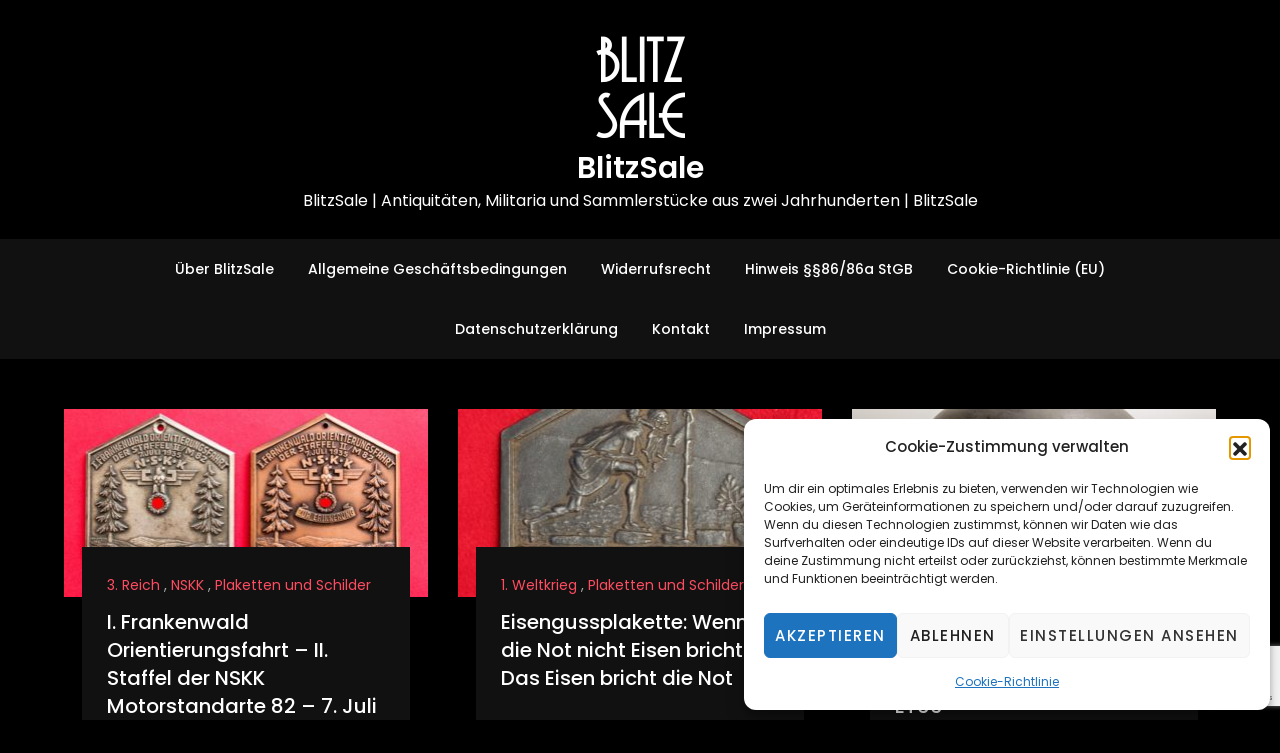

--- FILE ---
content_type: text/html; charset=utf-8
request_url: https://www.google.com/recaptcha/api2/anchor?ar=1&k=6LdycLwfAAAAABr6UQN8ZSTxSdx3mZtNu-mz9oMn&co=aHR0cHM6Ly93d3cuYmxpdHpzYWxlLmRlOjQ0Mw..&hl=en&v=PoyoqOPhxBO7pBk68S4YbpHZ&size=invisible&anchor-ms=20000&execute-ms=30000&cb=ms5d2n1wlf56
body_size: 48804
content:
<!DOCTYPE HTML><html dir="ltr" lang="en"><head><meta http-equiv="Content-Type" content="text/html; charset=UTF-8">
<meta http-equiv="X-UA-Compatible" content="IE=edge">
<title>reCAPTCHA</title>
<style type="text/css">
/* cyrillic-ext */
@font-face {
  font-family: 'Roboto';
  font-style: normal;
  font-weight: 400;
  font-stretch: 100%;
  src: url(//fonts.gstatic.com/s/roboto/v48/KFO7CnqEu92Fr1ME7kSn66aGLdTylUAMa3GUBHMdazTgWw.woff2) format('woff2');
  unicode-range: U+0460-052F, U+1C80-1C8A, U+20B4, U+2DE0-2DFF, U+A640-A69F, U+FE2E-FE2F;
}
/* cyrillic */
@font-face {
  font-family: 'Roboto';
  font-style: normal;
  font-weight: 400;
  font-stretch: 100%;
  src: url(//fonts.gstatic.com/s/roboto/v48/KFO7CnqEu92Fr1ME7kSn66aGLdTylUAMa3iUBHMdazTgWw.woff2) format('woff2');
  unicode-range: U+0301, U+0400-045F, U+0490-0491, U+04B0-04B1, U+2116;
}
/* greek-ext */
@font-face {
  font-family: 'Roboto';
  font-style: normal;
  font-weight: 400;
  font-stretch: 100%;
  src: url(//fonts.gstatic.com/s/roboto/v48/KFO7CnqEu92Fr1ME7kSn66aGLdTylUAMa3CUBHMdazTgWw.woff2) format('woff2');
  unicode-range: U+1F00-1FFF;
}
/* greek */
@font-face {
  font-family: 'Roboto';
  font-style: normal;
  font-weight: 400;
  font-stretch: 100%;
  src: url(//fonts.gstatic.com/s/roboto/v48/KFO7CnqEu92Fr1ME7kSn66aGLdTylUAMa3-UBHMdazTgWw.woff2) format('woff2');
  unicode-range: U+0370-0377, U+037A-037F, U+0384-038A, U+038C, U+038E-03A1, U+03A3-03FF;
}
/* math */
@font-face {
  font-family: 'Roboto';
  font-style: normal;
  font-weight: 400;
  font-stretch: 100%;
  src: url(//fonts.gstatic.com/s/roboto/v48/KFO7CnqEu92Fr1ME7kSn66aGLdTylUAMawCUBHMdazTgWw.woff2) format('woff2');
  unicode-range: U+0302-0303, U+0305, U+0307-0308, U+0310, U+0312, U+0315, U+031A, U+0326-0327, U+032C, U+032F-0330, U+0332-0333, U+0338, U+033A, U+0346, U+034D, U+0391-03A1, U+03A3-03A9, U+03B1-03C9, U+03D1, U+03D5-03D6, U+03F0-03F1, U+03F4-03F5, U+2016-2017, U+2034-2038, U+203C, U+2040, U+2043, U+2047, U+2050, U+2057, U+205F, U+2070-2071, U+2074-208E, U+2090-209C, U+20D0-20DC, U+20E1, U+20E5-20EF, U+2100-2112, U+2114-2115, U+2117-2121, U+2123-214F, U+2190, U+2192, U+2194-21AE, U+21B0-21E5, U+21F1-21F2, U+21F4-2211, U+2213-2214, U+2216-22FF, U+2308-230B, U+2310, U+2319, U+231C-2321, U+2336-237A, U+237C, U+2395, U+239B-23B7, U+23D0, U+23DC-23E1, U+2474-2475, U+25AF, U+25B3, U+25B7, U+25BD, U+25C1, U+25CA, U+25CC, U+25FB, U+266D-266F, U+27C0-27FF, U+2900-2AFF, U+2B0E-2B11, U+2B30-2B4C, U+2BFE, U+3030, U+FF5B, U+FF5D, U+1D400-1D7FF, U+1EE00-1EEFF;
}
/* symbols */
@font-face {
  font-family: 'Roboto';
  font-style: normal;
  font-weight: 400;
  font-stretch: 100%;
  src: url(//fonts.gstatic.com/s/roboto/v48/KFO7CnqEu92Fr1ME7kSn66aGLdTylUAMaxKUBHMdazTgWw.woff2) format('woff2');
  unicode-range: U+0001-000C, U+000E-001F, U+007F-009F, U+20DD-20E0, U+20E2-20E4, U+2150-218F, U+2190, U+2192, U+2194-2199, U+21AF, U+21E6-21F0, U+21F3, U+2218-2219, U+2299, U+22C4-22C6, U+2300-243F, U+2440-244A, U+2460-24FF, U+25A0-27BF, U+2800-28FF, U+2921-2922, U+2981, U+29BF, U+29EB, U+2B00-2BFF, U+4DC0-4DFF, U+FFF9-FFFB, U+10140-1018E, U+10190-1019C, U+101A0, U+101D0-101FD, U+102E0-102FB, U+10E60-10E7E, U+1D2C0-1D2D3, U+1D2E0-1D37F, U+1F000-1F0FF, U+1F100-1F1AD, U+1F1E6-1F1FF, U+1F30D-1F30F, U+1F315, U+1F31C, U+1F31E, U+1F320-1F32C, U+1F336, U+1F378, U+1F37D, U+1F382, U+1F393-1F39F, U+1F3A7-1F3A8, U+1F3AC-1F3AF, U+1F3C2, U+1F3C4-1F3C6, U+1F3CA-1F3CE, U+1F3D4-1F3E0, U+1F3ED, U+1F3F1-1F3F3, U+1F3F5-1F3F7, U+1F408, U+1F415, U+1F41F, U+1F426, U+1F43F, U+1F441-1F442, U+1F444, U+1F446-1F449, U+1F44C-1F44E, U+1F453, U+1F46A, U+1F47D, U+1F4A3, U+1F4B0, U+1F4B3, U+1F4B9, U+1F4BB, U+1F4BF, U+1F4C8-1F4CB, U+1F4D6, U+1F4DA, U+1F4DF, U+1F4E3-1F4E6, U+1F4EA-1F4ED, U+1F4F7, U+1F4F9-1F4FB, U+1F4FD-1F4FE, U+1F503, U+1F507-1F50B, U+1F50D, U+1F512-1F513, U+1F53E-1F54A, U+1F54F-1F5FA, U+1F610, U+1F650-1F67F, U+1F687, U+1F68D, U+1F691, U+1F694, U+1F698, U+1F6AD, U+1F6B2, U+1F6B9-1F6BA, U+1F6BC, U+1F6C6-1F6CF, U+1F6D3-1F6D7, U+1F6E0-1F6EA, U+1F6F0-1F6F3, U+1F6F7-1F6FC, U+1F700-1F7FF, U+1F800-1F80B, U+1F810-1F847, U+1F850-1F859, U+1F860-1F887, U+1F890-1F8AD, U+1F8B0-1F8BB, U+1F8C0-1F8C1, U+1F900-1F90B, U+1F93B, U+1F946, U+1F984, U+1F996, U+1F9E9, U+1FA00-1FA6F, U+1FA70-1FA7C, U+1FA80-1FA89, U+1FA8F-1FAC6, U+1FACE-1FADC, U+1FADF-1FAE9, U+1FAF0-1FAF8, U+1FB00-1FBFF;
}
/* vietnamese */
@font-face {
  font-family: 'Roboto';
  font-style: normal;
  font-weight: 400;
  font-stretch: 100%;
  src: url(//fonts.gstatic.com/s/roboto/v48/KFO7CnqEu92Fr1ME7kSn66aGLdTylUAMa3OUBHMdazTgWw.woff2) format('woff2');
  unicode-range: U+0102-0103, U+0110-0111, U+0128-0129, U+0168-0169, U+01A0-01A1, U+01AF-01B0, U+0300-0301, U+0303-0304, U+0308-0309, U+0323, U+0329, U+1EA0-1EF9, U+20AB;
}
/* latin-ext */
@font-face {
  font-family: 'Roboto';
  font-style: normal;
  font-weight: 400;
  font-stretch: 100%;
  src: url(//fonts.gstatic.com/s/roboto/v48/KFO7CnqEu92Fr1ME7kSn66aGLdTylUAMa3KUBHMdazTgWw.woff2) format('woff2');
  unicode-range: U+0100-02BA, U+02BD-02C5, U+02C7-02CC, U+02CE-02D7, U+02DD-02FF, U+0304, U+0308, U+0329, U+1D00-1DBF, U+1E00-1E9F, U+1EF2-1EFF, U+2020, U+20A0-20AB, U+20AD-20C0, U+2113, U+2C60-2C7F, U+A720-A7FF;
}
/* latin */
@font-face {
  font-family: 'Roboto';
  font-style: normal;
  font-weight: 400;
  font-stretch: 100%;
  src: url(//fonts.gstatic.com/s/roboto/v48/KFO7CnqEu92Fr1ME7kSn66aGLdTylUAMa3yUBHMdazQ.woff2) format('woff2');
  unicode-range: U+0000-00FF, U+0131, U+0152-0153, U+02BB-02BC, U+02C6, U+02DA, U+02DC, U+0304, U+0308, U+0329, U+2000-206F, U+20AC, U+2122, U+2191, U+2193, U+2212, U+2215, U+FEFF, U+FFFD;
}
/* cyrillic-ext */
@font-face {
  font-family: 'Roboto';
  font-style: normal;
  font-weight: 500;
  font-stretch: 100%;
  src: url(//fonts.gstatic.com/s/roboto/v48/KFO7CnqEu92Fr1ME7kSn66aGLdTylUAMa3GUBHMdazTgWw.woff2) format('woff2');
  unicode-range: U+0460-052F, U+1C80-1C8A, U+20B4, U+2DE0-2DFF, U+A640-A69F, U+FE2E-FE2F;
}
/* cyrillic */
@font-face {
  font-family: 'Roboto';
  font-style: normal;
  font-weight: 500;
  font-stretch: 100%;
  src: url(//fonts.gstatic.com/s/roboto/v48/KFO7CnqEu92Fr1ME7kSn66aGLdTylUAMa3iUBHMdazTgWw.woff2) format('woff2');
  unicode-range: U+0301, U+0400-045F, U+0490-0491, U+04B0-04B1, U+2116;
}
/* greek-ext */
@font-face {
  font-family: 'Roboto';
  font-style: normal;
  font-weight: 500;
  font-stretch: 100%;
  src: url(//fonts.gstatic.com/s/roboto/v48/KFO7CnqEu92Fr1ME7kSn66aGLdTylUAMa3CUBHMdazTgWw.woff2) format('woff2');
  unicode-range: U+1F00-1FFF;
}
/* greek */
@font-face {
  font-family: 'Roboto';
  font-style: normal;
  font-weight: 500;
  font-stretch: 100%;
  src: url(//fonts.gstatic.com/s/roboto/v48/KFO7CnqEu92Fr1ME7kSn66aGLdTylUAMa3-UBHMdazTgWw.woff2) format('woff2');
  unicode-range: U+0370-0377, U+037A-037F, U+0384-038A, U+038C, U+038E-03A1, U+03A3-03FF;
}
/* math */
@font-face {
  font-family: 'Roboto';
  font-style: normal;
  font-weight: 500;
  font-stretch: 100%;
  src: url(//fonts.gstatic.com/s/roboto/v48/KFO7CnqEu92Fr1ME7kSn66aGLdTylUAMawCUBHMdazTgWw.woff2) format('woff2');
  unicode-range: U+0302-0303, U+0305, U+0307-0308, U+0310, U+0312, U+0315, U+031A, U+0326-0327, U+032C, U+032F-0330, U+0332-0333, U+0338, U+033A, U+0346, U+034D, U+0391-03A1, U+03A3-03A9, U+03B1-03C9, U+03D1, U+03D5-03D6, U+03F0-03F1, U+03F4-03F5, U+2016-2017, U+2034-2038, U+203C, U+2040, U+2043, U+2047, U+2050, U+2057, U+205F, U+2070-2071, U+2074-208E, U+2090-209C, U+20D0-20DC, U+20E1, U+20E5-20EF, U+2100-2112, U+2114-2115, U+2117-2121, U+2123-214F, U+2190, U+2192, U+2194-21AE, U+21B0-21E5, U+21F1-21F2, U+21F4-2211, U+2213-2214, U+2216-22FF, U+2308-230B, U+2310, U+2319, U+231C-2321, U+2336-237A, U+237C, U+2395, U+239B-23B7, U+23D0, U+23DC-23E1, U+2474-2475, U+25AF, U+25B3, U+25B7, U+25BD, U+25C1, U+25CA, U+25CC, U+25FB, U+266D-266F, U+27C0-27FF, U+2900-2AFF, U+2B0E-2B11, U+2B30-2B4C, U+2BFE, U+3030, U+FF5B, U+FF5D, U+1D400-1D7FF, U+1EE00-1EEFF;
}
/* symbols */
@font-face {
  font-family: 'Roboto';
  font-style: normal;
  font-weight: 500;
  font-stretch: 100%;
  src: url(//fonts.gstatic.com/s/roboto/v48/KFO7CnqEu92Fr1ME7kSn66aGLdTylUAMaxKUBHMdazTgWw.woff2) format('woff2');
  unicode-range: U+0001-000C, U+000E-001F, U+007F-009F, U+20DD-20E0, U+20E2-20E4, U+2150-218F, U+2190, U+2192, U+2194-2199, U+21AF, U+21E6-21F0, U+21F3, U+2218-2219, U+2299, U+22C4-22C6, U+2300-243F, U+2440-244A, U+2460-24FF, U+25A0-27BF, U+2800-28FF, U+2921-2922, U+2981, U+29BF, U+29EB, U+2B00-2BFF, U+4DC0-4DFF, U+FFF9-FFFB, U+10140-1018E, U+10190-1019C, U+101A0, U+101D0-101FD, U+102E0-102FB, U+10E60-10E7E, U+1D2C0-1D2D3, U+1D2E0-1D37F, U+1F000-1F0FF, U+1F100-1F1AD, U+1F1E6-1F1FF, U+1F30D-1F30F, U+1F315, U+1F31C, U+1F31E, U+1F320-1F32C, U+1F336, U+1F378, U+1F37D, U+1F382, U+1F393-1F39F, U+1F3A7-1F3A8, U+1F3AC-1F3AF, U+1F3C2, U+1F3C4-1F3C6, U+1F3CA-1F3CE, U+1F3D4-1F3E0, U+1F3ED, U+1F3F1-1F3F3, U+1F3F5-1F3F7, U+1F408, U+1F415, U+1F41F, U+1F426, U+1F43F, U+1F441-1F442, U+1F444, U+1F446-1F449, U+1F44C-1F44E, U+1F453, U+1F46A, U+1F47D, U+1F4A3, U+1F4B0, U+1F4B3, U+1F4B9, U+1F4BB, U+1F4BF, U+1F4C8-1F4CB, U+1F4D6, U+1F4DA, U+1F4DF, U+1F4E3-1F4E6, U+1F4EA-1F4ED, U+1F4F7, U+1F4F9-1F4FB, U+1F4FD-1F4FE, U+1F503, U+1F507-1F50B, U+1F50D, U+1F512-1F513, U+1F53E-1F54A, U+1F54F-1F5FA, U+1F610, U+1F650-1F67F, U+1F687, U+1F68D, U+1F691, U+1F694, U+1F698, U+1F6AD, U+1F6B2, U+1F6B9-1F6BA, U+1F6BC, U+1F6C6-1F6CF, U+1F6D3-1F6D7, U+1F6E0-1F6EA, U+1F6F0-1F6F3, U+1F6F7-1F6FC, U+1F700-1F7FF, U+1F800-1F80B, U+1F810-1F847, U+1F850-1F859, U+1F860-1F887, U+1F890-1F8AD, U+1F8B0-1F8BB, U+1F8C0-1F8C1, U+1F900-1F90B, U+1F93B, U+1F946, U+1F984, U+1F996, U+1F9E9, U+1FA00-1FA6F, U+1FA70-1FA7C, U+1FA80-1FA89, U+1FA8F-1FAC6, U+1FACE-1FADC, U+1FADF-1FAE9, U+1FAF0-1FAF8, U+1FB00-1FBFF;
}
/* vietnamese */
@font-face {
  font-family: 'Roboto';
  font-style: normal;
  font-weight: 500;
  font-stretch: 100%;
  src: url(//fonts.gstatic.com/s/roboto/v48/KFO7CnqEu92Fr1ME7kSn66aGLdTylUAMa3OUBHMdazTgWw.woff2) format('woff2');
  unicode-range: U+0102-0103, U+0110-0111, U+0128-0129, U+0168-0169, U+01A0-01A1, U+01AF-01B0, U+0300-0301, U+0303-0304, U+0308-0309, U+0323, U+0329, U+1EA0-1EF9, U+20AB;
}
/* latin-ext */
@font-face {
  font-family: 'Roboto';
  font-style: normal;
  font-weight: 500;
  font-stretch: 100%;
  src: url(//fonts.gstatic.com/s/roboto/v48/KFO7CnqEu92Fr1ME7kSn66aGLdTylUAMa3KUBHMdazTgWw.woff2) format('woff2');
  unicode-range: U+0100-02BA, U+02BD-02C5, U+02C7-02CC, U+02CE-02D7, U+02DD-02FF, U+0304, U+0308, U+0329, U+1D00-1DBF, U+1E00-1E9F, U+1EF2-1EFF, U+2020, U+20A0-20AB, U+20AD-20C0, U+2113, U+2C60-2C7F, U+A720-A7FF;
}
/* latin */
@font-face {
  font-family: 'Roboto';
  font-style: normal;
  font-weight: 500;
  font-stretch: 100%;
  src: url(//fonts.gstatic.com/s/roboto/v48/KFO7CnqEu92Fr1ME7kSn66aGLdTylUAMa3yUBHMdazQ.woff2) format('woff2');
  unicode-range: U+0000-00FF, U+0131, U+0152-0153, U+02BB-02BC, U+02C6, U+02DA, U+02DC, U+0304, U+0308, U+0329, U+2000-206F, U+20AC, U+2122, U+2191, U+2193, U+2212, U+2215, U+FEFF, U+FFFD;
}
/* cyrillic-ext */
@font-face {
  font-family: 'Roboto';
  font-style: normal;
  font-weight: 900;
  font-stretch: 100%;
  src: url(//fonts.gstatic.com/s/roboto/v48/KFO7CnqEu92Fr1ME7kSn66aGLdTylUAMa3GUBHMdazTgWw.woff2) format('woff2');
  unicode-range: U+0460-052F, U+1C80-1C8A, U+20B4, U+2DE0-2DFF, U+A640-A69F, U+FE2E-FE2F;
}
/* cyrillic */
@font-face {
  font-family: 'Roboto';
  font-style: normal;
  font-weight: 900;
  font-stretch: 100%;
  src: url(//fonts.gstatic.com/s/roboto/v48/KFO7CnqEu92Fr1ME7kSn66aGLdTylUAMa3iUBHMdazTgWw.woff2) format('woff2');
  unicode-range: U+0301, U+0400-045F, U+0490-0491, U+04B0-04B1, U+2116;
}
/* greek-ext */
@font-face {
  font-family: 'Roboto';
  font-style: normal;
  font-weight: 900;
  font-stretch: 100%;
  src: url(//fonts.gstatic.com/s/roboto/v48/KFO7CnqEu92Fr1ME7kSn66aGLdTylUAMa3CUBHMdazTgWw.woff2) format('woff2');
  unicode-range: U+1F00-1FFF;
}
/* greek */
@font-face {
  font-family: 'Roboto';
  font-style: normal;
  font-weight: 900;
  font-stretch: 100%;
  src: url(//fonts.gstatic.com/s/roboto/v48/KFO7CnqEu92Fr1ME7kSn66aGLdTylUAMa3-UBHMdazTgWw.woff2) format('woff2');
  unicode-range: U+0370-0377, U+037A-037F, U+0384-038A, U+038C, U+038E-03A1, U+03A3-03FF;
}
/* math */
@font-face {
  font-family: 'Roboto';
  font-style: normal;
  font-weight: 900;
  font-stretch: 100%;
  src: url(//fonts.gstatic.com/s/roboto/v48/KFO7CnqEu92Fr1ME7kSn66aGLdTylUAMawCUBHMdazTgWw.woff2) format('woff2');
  unicode-range: U+0302-0303, U+0305, U+0307-0308, U+0310, U+0312, U+0315, U+031A, U+0326-0327, U+032C, U+032F-0330, U+0332-0333, U+0338, U+033A, U+0346, U+034D, U+0391-03A1, U+03A3-03A9, U+03B1-03C9, U+03D1, U+03D5-03D6, U+03F0-03F1, U+03F4-03F5, U+2016-2017, U+2034-2038, U+203C, U+2040, U+2043, U+2047, U+2050, U+2057, U+205F, U+2070-2071, U+2074-208E, U+2090-209C, U+20D0-20DC, U+20E1, U+20E5-20EF, U+2100-2112, U+2114-2115, U+2117-2121, U+2123-214F, U+2190, U+2192, U+2194-21AE, U+21B0-21E5, U+21F1-21F2, U+21F4-2211, U+2213-2214, U+2216-22FF, U+2308-230B, U+2310, U+2319, U+231C-2321, U+2336-237A, U+237C, U+2395, U+239B-23B7, U+23D0, U+23DC-23E1, U+2474-2475, U+25AF, U+25B3, U+25B7, U+25BD, U+25C1, U+25CA, U+25CC, U+25FB, U+266D-266F, U+27C0-27FF, U+2900-2AFF, U+2B0E-2B11, U+2B30-2B4C, U+2BFE, U+3030, U+FF5B, U+FF5D, U+1D400-1D7FF, U+1EE00-1EEFF;
}
/* symbols */
@font-face {
  font-family: 'Roboto';
  font-style: normal;
  font-weight: 900;
  font-stretch: 100%;
  src: url(//fonts.gstatic.com/s/roboto/v48/KFO7CnqEu92Fr1ME7kSn66aGLdTylUAMaxKUBHMdazTgWw.woff2) format('woff2');
  unicode-range: U+0001-000C, U+000E-001F, U+007F-009F, U+20DD-20E0, U+20E2-20E4, U+2150-218F, U+2190, U+2192, U+2194-2199, U+21AF, U+21E6-21F0, U+21F3, U+2218-2219, U+2299, U+22C4-22C6, U+2300-243F, U+2440-244A, U+2460-24FF, U+25A0-27BF, U+2800-28FF, U+2921-2922, U+2981, U+29BF, U+29EB, U+2B00-2BFF, U+4DC0-4DFF, U+FFF9-FFFB, U+10140-1018E, U+10190-1019C, U+101A0, U+101D0-101FD, U+102E0-102FB, U+10E60-10E7E, U+1D2C0-1D2D3, U+1D2E0-1D37F, U+1F000-1F0FF, U+1F100-1F1AD, U+1F1E6-1F1FF, U+1F30D-1F30F, U+1F315, U+1F31C, U+1F31E, U+1F320-1F32C, U+1F336, U+1F378, U+1F37D, U+1F382, U+1F393-1F39F, U+1F3A7-1F3A8, U+1F3AC-1F3AF, U+1F3C2, U+1F3C4-1F3C6, U+1F3CA-1F3CE, U+1F3D4-1F3E0, U+1F3ED, U+1F3F1-1F3F3, U+1F3F5-1F3F7, U+1F408, U+1F415, U+1F41F, U+1F426, U+1F43F, U+1F441-1F442, U+1F444, U+1F446-1F449, U+1F44C-1F44E, U+1F453, U+1F46A, U+1F47D, U+1F4A3, U+1F4B0, U+1F4B3, U+1F4B9, U+1F4BB, U+1F4BF, U+1F4C8-1F4CB, U+1F4D6, U+1F4DA, U+1F4DF, U+1F4E3-1F4E6, U+1F4EA-1F4ED, U+1F4F7, U+1F4F9-1F4FB, U+1F4FD-1F4FE, U+1F503, U+1F507-1F50B, U+1F50D, U+1F512-1F513, U+1F53E-1F54A, U+1F54F-1F5FA, U+1F610, U+1F650-1F67F, U+1F687, U+1F68D, U+1F691, U+1F694, U+1F698, U+1F6AD, U+1F6B2, U+1F6B9-1F6BA, U+1F6BC, U+1F6C6-1F6CF, U+1F6D3-1F6D7, U+1F6E0-1F6EA, U+1F6F0-1F6F3, U+1F6F7-1F6FC, U+1F700-1F7FF, U+1F800-1F80B, U+1F810-1F847, U+1F850-1F859, U+1F860-1F887, U+1F890-1F8AD, U+1F8B0-1F8BB, U+1F8C0-1F8C1, U+1F900-1F90B, U+1F93B, U+1F946, U+1F984, U+1F996, U+1F9E9, U+1FA00-1FA6F, U+1FA70-1FA7C, U+1FA80-1FA89, U+1FA8F-1FAC6, U+1FACE-1FADC, U+1FADF-1FAE9, U+1FAF0-1FAF8, U+1FB00-1FBFF;
}
/* vietnamese */
@font-face {
  font-family: 'Roboto';
  font-style: normal;
  font-weight: 900;
  font-stretch: 100%;
  src: url(//fonts.gstatic.com/s/roboto/v48/KFO7CnqEu92Fr1ME7kSn66aGLdTylUAMa3OUBHMdazTgWw.woff2) format('woff2');
  unicode-range: U+0102-0103, U+0110-0111, U+0128-0129, U+0168-0169, U+01A0-01A1, U+01AF-01B0, U+0300-0301, U+0303-0304, U+0308-0309, U+0323, U+0329, U+1EA0-1EF9, U+20AB;
}
/* latin-ext */
@font-face {
  font-family: 'Roboto';
  font-style: normal;
  font-weight: 900;
  font-stretch: 100%;
  src: url(//fonts.gstatic.com/s/roboto/v48/KFO7CnqEu92Fr1ME7kSn66aGLdTylUAMa3KUBHMdazTgWw.woff2) format('woff2');
  unicode-range: U+0100-02BA, U+02BD-02C5, U+02C7-02CC, U+02CE-02D7, U+02DD-02FF, U+0304, U+0308, U+0329, U+1D00-1DBF, U+1E00-1E9F, U+1EF2-1EFF, U+2020, U+20A0-20AB, U+20AD-20C0, U+2113, U+2C60-2C7F, U+A720-A7FF;
}
/* latin */
@font-face {
  font-family: 'Roboto';
  font-style: normal;
  font-weight: 900;
  font-stretch: 100%;
  src: url(//fonts.gstatic.com/s/roboto/v48/KFO7CnqEu92Fr1ME7kSn66aGLdTylUAMa3yUBHMdazQ.woff2) format('woff2');
  unicode-range: U+0000-00FF, U+0131, U+0152-0153, U+02BB-02BC, U+02C6, U+02DA, U+02DC, U+0304, U+0308, U+0329, U+2000-206F, U+20AC, U+2122, U+2191, U+2193, U+2212, U+2215, U+FEFF, U+FFFD;
}

</style>
<link rel="stylesheet" type="text/css" href="https://www.gstatic.com/recaptcha/releases/PoyoqOPhxBO7pBk68S4YbpHZ/styles__ltr.css">
<script nonce="TQzqdfU_wymk_Xlil9IPGA" type="text/javascript">window['__recaptcha_api'] = 'https://www.google.com/recaptcha/api2/';</script>
<script type="text/javascript" src="https://www.gstatic.com/recaptcha/releases/PoyoqOPhxBO7pBk68S4YbpHZ/recaptcha__en.js" nonce="TQzqdfU_wymk_Xlil9IPGA">
      
    </script></head>
<body><div id="rc-anchor-alert" class="rc-anchor-alert"></div>
<input type="hidden" id="recaptcha-token" value="[base64]">
<script type="text/javascript" nonce="TQzqdfU_wymk_Xlil9IPGA">
      recaptcha.anchor.Main.init("[\x22ainput\x22,[\x22bgdata\x22,\x22\x22,\[base64]/[base64]/[base64]/bmV3IHJbeF0oY1swXSk6RT09Mj9uZXcgclt4XShjWzBdLGNbMV0pOkU9PTM/bmV3IHJbeF0oY1swXSxjWzFdLGNbMl0pOkU9PTQ/[base64]/[base64]/[base64]/[base64]/[base64]/[base64]/[base64]/[base64]\x22,\[base64]\\u003d\\u003d\x22,\[base64]/DrEoyw5hNwr1JRMKLw5MuwpDCvwoMezlPwqzDnFjCsloGwoIgwq7Dr8KDBcKbwr0Tw7ZQY8Oxw65dwq4ow47Ds3rCj8KAw6RjCChQw653EQjDjX7DhHBjNg1Ew4ZTE2VIwpM3GMOQbsKDwpTDtHfDvcKtwr/Dg8Kawp5SbiPCkFZ3wqcPF8OGwovCn2BjC1/Ch8KmM8OkEhQhw7PCo0/[base64]/[base64]/[base64]/CiHFbw6vCnMKqwr5vwpzCuUnDk8KycMO2w5llwqjCmyLCsVpbfDrCgsKHw6J0UE/Cgl/[base64]/wqzCqMO+RVRew4/Ds8KKE0fDs8Kqw5DCn0DDhcKRwq9REcK5w5RXS3jDgsKhwq/DognCvRTDv8OjLF7Cq8O/[base64]/DrGjComBNbMODRFlawqHDtU46woIMQsK6wo3CgMOpOcOCwobCgkrDkVZyw4xHwqvDosObwp1/BsKpw7bDlMKHw6drFcKjD8KkIBvCvmLCi8K4w4Q0e8KLC8Oqw6MXBcObw5vCgmZzwr3Dmh3CnB1cLXxewq5vOcOhw5HDsQnCisK6wq/[base64]/VFZSwqw/[base64]/woMkwpFdRSBhcsK3Q8KPwr93VsK8Q8O7VlMDwrrDsjfDqcKpwrxlAE8bZDkJw4DDu8OSw7HCtsOBeEHDm0BBfcKww4wnQ8Orw4TCjSwDw4vCn8K3GA19wqU0RMOeEMK3wqAQLkbDv0hSS8OfJjLCqcKEKsKgHXnDsH/DksOuUTAlw491wozCoR/CrQfCix/Cu8ObwqLCucK2BsOxw4t2F8ODw4Q9wqdIZsOLKQPCviwBwqzDjMKww6zDr2XCrUrCug9BFsOKRMKnFSfCi8OYwotBw5QhfxrCiznCmsKowonDs8KMwrrDvcOAwpXChXDClx5fOAHChgBRw4jDsMOPBkQaMgwow4/DrcKXwoAoU8KrHsObAExHwpfDtcOjw5vCtMO+cGvCnsKsw4llw7LCohctPcKZw6dwDC/DkMOxD8OREVfCmU8xT3tmTMO0Q8Ocwo4oBcOswpfCt0pPw6zCvMOjw5LDt8Kswp/[base64]/XsKzw5bCgcKrw7vCilXCgMKuNGoKw5k6F8KZw6FOcUrCq1XCpXoowpfDnB7DmXzCjsKwQsOxwptfwofDkFzComXCuMKpJCrCu8OmRcK6wpzDoShJe3rDu8KHPlbCjUA/w7zDn8KPDmvDhcOnw59CwqhDZMOmKcKNYVPCpHHCkB8Dw7EHemjCrMKMw5fCpsOuw7vCtMOew4ArwrVbwo7CpcK9wqPCqsOZwqQAw6XCtRTDkGhbw53DlsKXwq/DpcOPwrjChcKRN1vDj8KScXVVGMK6fsO/[base64]/[base64]/CmsOVw6bDpMOzwrPCmzAJWsOnwrV+w7TDo8KSJ1NgwonDjE1zPsKTwqHCm8OGJMKiwqZ3DcKOUcKhcTRWw4oqX8O6w7TDj1LDucKQQTtRbTwdw5TChhFXwo7DkB5XeMK1wq1iQ8OAw4XDk3XDisOewqvDlFVnLxjDn8K8METDrmlZBA/[base64]/Cl8KFw5p+wqNhwoPDjcO7GMOJwpfCv13DucObX3LCgMOiwpYmZV3CiMKrccOFDcKawqDCg8KxO0jChBTCo8Ocw44Pwrg0woh2XBh4ABxBwrzCvB/DrAlKRDVSw6QmcRAPNMOPE3Nfw4QQMBlbw7QVUMOCe8K6XWbClV/DrsOQwr/Dv0zDosOPLQsAJUvCqcKhw77DssKub8OzAcOrwrPCmWfDiMOHGVfCi8O/XMORwqHCgcOgeAjDhzDCplPDjsOkc8OMcMOPY8OiwoERNsOuw7zCs8KqBXTCizJ6w7DCi2AhwpFqw5jDo8Kaw48sLMOowq/DvkzDtWbDp8KCM1wjeMOqw7zCr8KYCG1kw4zCl8Kjwr5oLMOmw4jDvUoMw6HDlxI/worDly8Lw61tBcOow6kVwppyUsOnPlbCnCpYYcKIwoXCi8Orw63Cl8OlwrRBTzPCoMOswrfCm2lJecOWw7BZTMOYw7hQQMODwoPDkQR/[base64]/CtcKaa2vDhMOCwo9tw5Jmw65dUkg6wpFKLHciBsK+cHLDtmomBnsTw6DDpsOYVcODe8OKw78ow7Z9wqjCk8KnwqvCkcKgeA7DrnbDvylQVxrCucO5wpkSZBZew7/CqlhvwqnCosKIFMOCw7UewolAw6FJwoltw4bDuXfDog7Dlj/DvlnDrD9RYsOFVsK7WH3DghvDtj0kHcK0wqrCucKhw7wmdcOmGsO/wprCtsK1M1TDjsOfw74bwpJdw4TCqsO4NkfCtcKNIcONw6TCrMK9wqQywrwcGwnDgcKZXXTCohTConISfE19fMOLw7LDtE9TBnDDoMK6L8OpP8OOMzMwVHceDxfClk/DiMKww7LCmMKQwrdWw5/DsjPCnCzClTTChsOKw6DCssOywqAPwpk8AxFJcnJww57DoWPCoSvCgwjClcKhGCpOclpvwoUrwox2b8Ofw5BibifDksKFw6vChMKkQ8OjU8K/w6nClsKawpvDrDHCl8O0w5PDmsK2HDI1wpXCi8OWwq3DmDZMw7LDmMKHw7zCiT4Tw5kff8KhfzvDv8Kgw5cmVsO9MFnDpnd1JUR8N8Khw7J5Bi/Dp2nCpSZCIn1jURLDpMOowprDu1PCvj0gRTl5w6YAL3w/wo/DhMKIwo9qw51Tw5DCjcKewoUow58cworDgTvCqDjCpsKowqvDoSPCsjXDnsOzwrEGwq1rw4JRG8OawrPDiXQoWMKtw4BBLcOhIsOYVcKLaClfCcKnMsOvQn8AFVtnw55kw67DrGoFQMO4Dk5Sw6FoIF/DuB/[base64]/wocQdDvDjMKqw7DDlsKQw6Bhw7LCsWI3AcKVw4hsYRbCq8KbZsKpwrvDtsO/TMOMacOZwolCS0oXwqrDqiYqU8Otw6DClgkeY8Kaw60zwoUtAS8Yw6tyIxwHwqJywoAcUQZOwpPDo8OzwpQxwqVuLDPDhMOHNinDicKHCsOzwpDDnBAhZMKmwrFrw58Ww5ZMwpkDDhDDoGvDjcKLL8Kbw5o+J8O3wrfDlcKHw60Ow7shFGExwpjDuMOIPz1cEA7CicO/w7wKw7oqfVU8w6nCisO2w5bDl2TDtMOhwpIlC8OlXV5TBzxmw6zDk2rDhsOCbMOwwrAlw7RSw4ZuXl3CrGdzfzVaVQ/[base64]/[base64]/w6bDicOGHB8vGW3Ci8Oow6HCkAHClkDCu8OBYz3Dq8OVwqvCoCoSKsOqwqY7U3VJfsOhwoTDmBLDrGw2wotJRsK/TSRGwpPDvMOJaSU+RinDt8KVDFjCui3CncK/NsO3X3kXwrtQRMKswqPCri1OecOnJcKBCkrCo8Ofwr5two3DrkHDqsKIwo4obSI/[base64]/VnhwPUfCnsOVLHQ8wrDCrMOxM8KrIGHDqgrCgxUWSS3DqsKsUsKWXMO0wr/DjGbDoAZ9w4XDkQfCpcO7wo9kWcKcw5dzwqc7wp3Dk8Okw7fDocKqFcOBEwMoI8KvMiI1QsK5w73DnxfClcOQwqbCpsOADB/CjxAsbsOEPzjCkcK/[base64]/Vmh5w6zDoCl/dcKiw4nCjMKoYcOIw6XDisK2wqcUQHRHNMKjHsKmwo01HsOkBsKVMMOOw4fDmHbCplTCusOOwp7ChMOawoNvYcOywqzDkFgMXyTCizkZw70cwqMdwq3Ci37Cv8Olw4PDlBd3w7XCvMOpDwrCucOrw5h+wprCqx12w7h1wrwAw69zw7/[base64]/CkMKww7MjFDrCp2ZpdMO5WMKUXcKkBcOfXsObw59eDiXDpMKOLsOFQTtGUMKzwr0Iwr7CusKswo9jw5/[base64]/RsKgQsKWPTHCnsOAB8OXw5VPQ8Kkw4F6TMK0wq1TcWLDpcKiw7XCrsOQw7omdh5JwoTDjl80Ul/CpiMgwrAvwr3DonJpwq0yB31aw6UfwrnDm8Kww67DmjA1wokMU8OTw6AHIcOxwpzCn8KRPMKSw4cvTHxOw6DDpcOyUB7DnMOwwppXw7/Dr0cbwqoPTcKcwq/Cg8KJDMK0OzfClyVxcWPDkcKWNT3Cmm/DucKiw7zDr8Opw6xMbWfCgzLCjRojwrJucsKtEsOML1HDt8KgwqxZwrFsWGDCgXLDssKOOxJ2Hzw7CFnCgsKnwqwrw4/CiMKxwo0qGQUHLgM4JcO5ScOgw41sa8KkwrYJw6xtw43DgUDDkAjClsOkaTo6w5rCvyQLwoPDnsKhwo8Jw7NjS8K3wpgiVcKQw6pewonDkMOIYsONw43DpMKSGcKWVcKpCMOxbALDrCjDoTpUw6TCtzNEPULCo8OVHMO+w4B4wpY8WMO7wq3DkcKCYx/CiThkw7/DkR3DnVcMwoVFw57Cu1ouSyYbw5nDh2lkwrDDusKIw7ciwrNGw47CsMKQQDM8EC7DunYWesOnIMOwQ0XCjcOHbn9Uw73DvsO6w5nCnEnDm8KkaXBKwoxNwrPCgU7CtsOaw6HCo8KxwprDgcKswq1KVMKWJFZEwps/DyEyw5gUwo7Du8O0w6FyVMKUdMKGHMKDDHjCi2/Ds0M5w5bCmsOGTCkOd0rDgnU+AGfCssObRmTCqxbChnHCmmdew7B4aGzCt8O5HMOYw43DqsKlw4LCvXkgL8Kjaj/DqcOnw6rCkDLCtyTCo8OUXsOtbMKrw4FdwqfClhNrGHJyw4JlwolOM2lwTkN5w5QNw65Rw5HDu0sJHlPCscKqw6RIw6Alw6DDlMKWwoLDg8OWY8KBcx1Sw4Raw6UQw4wSw5UhwrvDnCbCkHzCucO/w5JIGE1awqfDuMKyUsOUQGMbwpkaGSE3UMOdQxkTX8OIP8K/w4bCk8KZdFrCp8KdRjVuWXZ8w57CgjnDkgHDhgEHbcK0BRnCl3k6ZsO9R8KVBMOuw77Ch8KWd2Jcw4bDkcOZwopefDEOV2PCmmF+w7LDncOcVjjChSZxE0vCpnDDosObYiA9AQvDtB9Ewq8fwqTCmMKewp/[base64]/a8KmUWZ7bCZXwpgCwpdsw6xJwpHCskDDl3/[base64]/CtjI6Z8KAXMKWw5c0OxnDrMOIwo4aGsKRV8OKEUrDjsKFw7duDWhpHynDggXDgsKyJjDDkXRVwpXCoRbDnxvDicKcAGrDiWXDvcOIYmMkwo8fw5klSsODTHN0w5/[base64]/[base64]/aMOIw40HNcOCWwwpwpvDjsOHwrpRwowmRVPDvHUMwpLDmsKHwozDlsKfw6tzJD7DsMKsc2oHwrnCn8KaQx8vNsOgwrfCvBLCicOnSmlCwpXCpMKpN8OITkDCnsO/w4vDgcO7w4nDm3lhw5NiRVB5w5lFFmdpAVvDqcK1PyfCgA3Chw3DpMKdAA3CucKGMDrCvELCj1l6IcOXwojCrWLCpmARMR3DpnvDqsOfwp89PhU4dMKeA8KBwpfCmsKUPiLDmkfDksOSCsKDwonDnsKKI1rDtX3CnF1Ywr7DtsO5RcONIAdETT3Ct8K8JcOMdMKgA2/Ct8KhGcKrRBzDtyDDosOQHsK7wohuwozClcOwwrvDhzovFWvDmFIxwrDClMKgTsK5wpHDtR3Cu8Kcw6nDtMKnImfCkMOIJnQmw5YxNm/CvMOLw4DDocOtJ34hw6M+w7XDnF5Iw6A/elnCkC1nw5zDg3HDtzfDjsKCURfDiMOZwpnDsMKew5UoT3E4w6EeDMOjbcOfHE/Cu8KgworClcOqI8OCwoIsAsKVwpPCncKcw4xCM8KQZ8KlWzrCtcOpwrJ9woJRwrnCmEfCi8OMw7bChAPDscKww53CoMKeP8OPTFRRw7rCrhAoe8OQwpDDh8Kkw4vCj8KARMKKw57DmcKnD8OOwp7DlMKTwq3DhksRPGklwp/CghjCjlQew7JBGxtZwrQJRsKAwqsJwqXDoMKkCcKeBkBqbVDCn8OwClxQasOuw7srG8OMwpjDjH86a8K9YMO4w5DDrTLCuMOGw69nOMOlw5/DgA9xworDqMOpwr88XyVPb8OvcA3Cik8iwrh6w6TCmHPCjyXDmcKOw7MjwovDpELCtMKbw7zCsgDDhcOIT8Oow6dSRkvCocK2VjEowrlEw4jCocK3wqXDlcOOdcKawrljYiDDpsO5UMK4TcOvbcKxwo/CvTTCrMK1w4PCvnFGE1Qaw5FlZSzCjsKEIXZTG1Naw4h5w6/Ct8OWLy/[base64]/DixQhJ8OywozCnwwXw6PDusKww5kCIsKOw6LDrcOzFsO3w5rDuDXDigswc8KRwr0rw611D8KCwrI5WcKSw5rCunlLGzTDrCkVUissw6rCunnCvcKOw4LDg1h4EcKleSvCoFTDrAjDtx3DqE7ClMK6w6rDllFyw5ckfcKfwqfCuzPCtMOcI8Kfw6rDkwcuN0/DjMODwqzCh20PFFzDvMOSJMKQwqJqwp/Du8KjQHbCqGHDv0HCgMKxwr3Dnk9pTcKVOcOuBsKrwrhVwp/Cjg/Do8Omw44SBMKpaMK1Y8KVA8KRw6VZw4RJwr9zWcOPwp7DksKZw7t7wobDn8Kmw4x/wpIkwr0Lw5bDlVsVw5sUw77Cs8K0woPCkiDCsh/CrA7CmT3DjMOXw4PDuMKYwpZ4DwUWJx1NYnTChwbDgMKww4PDlsKAZ8KPw59xcxnCkU1oazXDmFxiSsO6d8KJGy/CtFDDpBPCv1bDnRnDpMOzB2E1w53Dj8O3ZUPCoMKWTcO9woNiwpzDv8OWwojCtcO8w67Dg8OfJsK/eHrDlMKZYXwfw6fCnD7CpsKgVcKgwoRqw5PCoMOqwqF/wrfCiEhKJcKDw6E5NXMHC3s9QlAYesOewpxdeT/CvljCsxRjAUvCq8Khw58NSCtkwq8CGXNRJBsiwrJVwotUwqIGw6bCvQ3DmxLClwPCuhXDimBaST03cVXCuDRYQcOwwrvCtj/DmMO+S8KoZcODwoLCtsOfJsKJw4hewrDDiHPCgcKkdRwmKztmwp1rGF5Mw5INw6Z8KMK/GcOnwoEZEx3CkAPCrlfDo8O7w5hnTBRcwoTDuMKbLsOdfcKXwo/Cv8KAS1YJFSzCoF/Ci8K/RsKeEcKEInHCgcKpYsOOUMKZKcOlwr3Dgz3DkV0MacKewozCjB7DrgAQwrPDksOCw63CrcKKM1vCg8OIwqsgw5nCrsOnw5TDqVjCjsKawrPDhBbCtsOow4rDn3LCmcKEYBLDt8KxwoPDrSbDmk/DsFslw6lKTcObSsOuwoHCvjXCtcKzw6l6S8KXwqzCl8K1FFY2worDjXXCqcKpwqRvw68kI8KHAsKbH8OPTQ43wqxbJcK2wq7Cv27CszxiwrXDs8KuEcO1wrwzY8KbJQwYw6guwpUgP8OcQsKYdsKbUW5kwr/ChsOBBBI6TltzHkAFNmPCkWxfFMOZWcKowqHDkcKJPy5ldMK+ASYEKMKlw7XDqHpvwqFcJ0nCvEctfSTDrsKPw7fDlMKkGFfDnHVfHz3ChHbCn8KNPVPDmnQ6wqbCm8KMw6/DuSXDkW0pw6PCgsKmwqUTw5PCq8ORWcKVJcKvw4XCvcOHOnYTKUzCncO+IMO0wqwjJ8KrYm/DuMO4IMKAIw3DonvCtcOww4fCsEXCosKvAcO8w5TCvxYUCy3CmQQvwrfDnMODZMKEZcOTHMKWw4rDun7Cr8O8wojCtcO3HUp8w5/CmcOnwoPCqTd1bsOVw6nCuDdfwpPDpMKDw7vDmsOtwrDDqcOME8OawqvCtWfDq2fDgzcQw7F9woDCuAQBwoLDk8OJw4PDlwhQGSYnIsKuVsOnQ8OUa8ONU04Tw5ddw649wrZbAW3ChQwKNcKgEcK9w65vwovDlMOxO3/Cl3J/w60dwqHDhXBWwoVQwrk1KVzClnpwI35+w73Dt8O4DsKKH1bDnMOdwrV7w6LDssOcNcKjwp4lw50bHzEZwrZeSWLCuw/CkB3DpErDnBPChEJJw7rChhvCq8O6w4rCjHvCtsOlWltqwqFawpIDwrTDi8OdbwB3wqoPw5tQSsK4eMOZAMOvfW42DcKnKGjDjsO1a8O3eiVww4rDicOiw4vDoMK6PWUdw7oJNR/DpmHDtMORBsKnwqDDhxDDlMOIw7Rhw4YWwqRDwoxIw7LDkjN4w5w0WD5jwoDCt8Kuw6LDpMK+wp/DmMObw78aRG4fTsKQwq8yb098QjpcP3nDrsKvw48xL8Kqw50VQ8KGR2bCuDLDjMO2wpTDl1kBw6HCkyl2GMKZw4rDs0V+HcO/[base64]/CvcORwp/DosONwrNqScKdw4obw43Dp8OYwqRVdMOvSgbDlsOQwrRiK8KAw5rCh8ObbsK5wrp3w612w45EwrLDusKrw4gOw4vCjFnDsEg2w6/DvkXCsBdjdmPCuXzClcOiw5bCrVDCmMKGw6fCnnXDsMOMesOKw6/CssOsWxd8wq7DlcOFQV/[base64]/[base64]/QznDl2TCqBXCvsOZw7vDnCvCnDLCh8OmwqR+w7J+wp0Rw67CpsK/woPDoyRHw5JsZ3/DrcK4wocvdV8Jdkd2VyXDnMKvSGowVAAKRMOmN8O4VMKeXyrChsOaHQ/DjsKxBcKcw73DlBxrLQwGw6IJXsO8wr7Coil/SMKGZi3ChsOowpNAw5UVCcOaET7DkjTCqyoKw409w7DDiMKyw5PCs1FCKHx2A8OENMOFfcOyw7vDmycRwq7ChcO/KDY8fsKhGsOHwp7Dt8KmMwbDi8Khw5s4w5YhRSTCtMKvYwfCk1FAw5zCpMKlcsKmwpbCsEAew7/DucKWGMOkCcOFwpwyd3fDgAoPYh92woHCsjMVM8Kew5HCtzvDj8OCwo8CERzCrkTChMO4wpRBAkFTwoI/TDrCkBDCscK+TCUdwoHDpywna1gGdxwnRA/CtzBJw4R1w5Z8MsOcw7xuaMOZcsKTwo5Dw7J3Z09EwrrDvmBOw7pvR8Ohw4Q/[base64]/DncO9w5vChT3ChMKTATvDhSPDnCJsbsK4w6AFw7cYw4Y2woB7wocGZlhIJkMdccKSwr/DlsK7bAnCp07CmMKlw5dUwqTDkcOwIBHCoF1nfcOdE8OjBjbDujsjI8OlFRrCqE/DgFMfwqE6fVTDpxtmw7MXcibDqWzDpMKeUA/DpVLDvF3DusOJNxYsSm1/woRTwpUTwptudhF3wr/CtMKrw5/DtyMZwpgbwo/DgsOUw5M3w7vDs8OvfD8jwpRPOi4Hw7TCk3xIL8OPwojCjQ8Sdh7Dt2tkw57CknFAw7TCu8KtfC1kQUrDgibCsxwMejllw598wrl+EMOdw5fCgMKjW3YfwoVKAgfClsObwoExwqBhwp/DmXDCrcKEKR7Crxt9VMOlPwPDoC9ZSsKow6QuGmRhRcOXw54RK8OdK8K+Q1hZUUjDpcOoPsOwVlnCvcKGHDbCkFzCojYEw6jCgmYSVcO8wqLDoC47MW4Xw4nCs8KpYwsEJcOPD8Kpw5zCqkzDv8O9BsKaw6Jxw7LCg8Kvw4zDvlzDvX7DvMOvw4TCuBfDpU/Cs8K6wpg+w6E6wohNSiMqw6fDkcOow4EtwpjDr8KgZMOswr9KCMO3w7opGyPCi3VTwqphw7MNwokjw5HCqsKqEEvCiU/Dnj/[base64]/[base64]/wpvDqsOuw7hvLsORS8OvO3XCmMKhBAkMwqV+fwktURPCjsKnwqF6WXh0TMKIwrvCkQ7DtsKuwqdXw69qwpLDk8K0IE8XY8ONIUnDvQvCjcKKw4tHP37DtsK/b3DCosKNw6QVw41dwqJGQFHDtsOOLsKbU8OhdEp+w6nDtXBZdh3CjFp7DsKCFBV4wqHCl8KoBXXDksK2AcKpw7/CrsOuF8O1woguwqvDuMOgHcOqw4jDj8KZHcKCfFbCqmDCiScIVsK5w5zDjsO0w7AOw7EeK8Kww6BkODzDiQFEEMOoAsKfCxk5w4xScMO0dMK8wozCrsK4wphWaT3Cq8OMwozChTHDgj3DtcOmOMK7wr/DrEnDgX/DiUzCsHcgwpk8ZsOaw6LCjsOWw4YewoPDnsOrYy4vw71vR8K8d0BCw5o/w53DkAdGenjDlATDgMKSwrlZd8Kow4ETw4IawpvDkcK9aClCwpjCuWxUXcKwIcK8HMOYwrfCoHwmTsK5wozCssOdWG1cw5LDkcOywrdbKcOlw7fCsSc4d37DgzTDgsOfw54fw6PDvsK6wonDtzbDvBjCuyPDrMOlwpFUw7hCAMKQw6hiQTg/UsKhIVFBDMKGwqlsw53CjAzDm3XDvX/Dq8KAwo/CvErDisK6wqjDvCLDrsK0w7jCoyUcw6Eyw75fw6cfdjIpR8KPw5UBwpHDpcOFwonDicKAYjLCjcKTQD8OXsKrVcOLTMK2w7dsFcKUwr9IATnDl8OIwq7DiXddwpTDpBjDhRrCumwXOVxIwqzCrFHCtMKEW8K6wpMDAMO5MMOdwoDCvnpjTkg+B8K4w6oGwp9jw7R/wp/DmADCncOcwrM0w4DChxshw7ELWMOwFX/Cv8Ktw5nDjyDDmMKBwoLDpDFRwos6wpsDwpUow4sHdcKDCRzDj27CnMOmGGPCn8K1wq/CgsOMNQgJw53DvBZVdx/[base64]/[base64]/DucKnbFs/w4XDo8Ovw7okfWzDmcKfdsOSSMK3McK6wpdDJGgXw7Ryw4PDqEDCpcKHWMOOw4TCrsKKwpXDtSRldmZ9w5FEDcKbw6RrBALDtT3CicOjw4XCu8Kbw4nCgsK1GWLDtcKgwpPCg1vCscOuLVrCmcOawo3DoFPCtRAjwrE3w5DDt8KYSEoYck/[base64]/[base64]/[base64]/XiPCtcKqw6M2wqDCisKjLsOKRHzCvw3DgHvCkz3CuQLDnXdUw7BmwqHDvsOHw4UPwrQfEcKYByl2wrbCsMOsw53Dg2JXw64Uw4zDrMOIw4huT3HCt8KOW8O8w7Ijw7TCocK7DsO1H1Nlw4cTCQw2wp/CrxHDmhHCjMKqwrcBB3/Dj8OdGMK7wo5SFCHDmcKePcKdwoHCn8OaAcKfGDJRV8OuLW8VwrXCp8OQG8OHw4BDP8KwDRAudGMLwrhIU8Onw7DCsm7Dmz7DgGJZwr/Cp8OpwrPChsOeeMObGC8kw6dmw40rIsKuw5U+ezJEw5kAeHMjP8KMw7nCs8Oze8O6wpfDtk7DtELCpGTCpgRLSsKiw5Q4woY/[base64]/CkMKowp4ow5DCpMKNw7Y3F3ASM8KUw7jDrwtUB8O/XjQHIwQ4w5sPJ8KUwq/DugMcAERrLcOrwq0Vwo0hwo3ChcOIw7QQF8OCSMOWRifCqcOyw7RFS8KHcBhXbMO8Eg/DonkKw6cGZMOCA8ORw40IbGhOXMK2WVPDozVLADbCl33DriFPFcK+w7PCkcOJKzlzwqgRwoNkw5cOeDAfwo8gwq7Cp3/DosKNYhcTHcOBZxoswoJ8ZV14UwQfd1gOGMKjFMO4RMOaWQ/CvFPCs3NJwqsfZ20rwqvCqsKAw53DisK7IHXDtyhdwrF8w7IXeMKsbXLDungsasOTJsKTw7PDvcKBXC1OIcKBC01kw7PCkHIZAktcS09RQWkydMKGbMKuwoYQLMOSLsOYHsOpLsKoFMKHGMKlMMO7w4g3woI/ZsOTw4FlZSwdFn5cJcKXSTBUSXt5wprDsMObw4w7w6wmw65pwpBiNQxnTHjDisOHw7E/TDvCjMOzR8K7w7vDnMO4HcKlQRnDsBnCtCYvwpnCmcOAKQzCisOYRsKTwoA1w6XDmSAQw6hOA0sxwo3DrkjCtMOBNcO4w4HDhsOCwpzCjhnDq8ODT8O4wrVqwpvCjsK7w77CosKAVcO4U0d7YMKNCxXCtQ3Dp8O8LcKOw6HDqMOnfy8mwoTDiMOpwoUfw5/CiT3Dm8OTw6/DscORw7LChcObw6wTSgtpPVjDsUFsw44twpJHJGdCM3DDt8OCw4zCm2HCsMO6FyHCgVzCgcOhNsKEKUrCjMObJMKFwr0eBg5hIsKTwphew57DuxFYwqTCksK/F8OTwosuw5paEcOGDQjCt8KqPMKfHgN2wozCicOcL8Oow6IKw5lEWEcCw7PCoipZHMKpPsOybWsQwp0Kwr/CkMK9AMO7w5xqBcOHEMOYXWVxwqzChMK+IsOaEMK0bcKMRMKJQMOoAmwgZsKZwo0Ew5/Cu8K0w5gVCD3CoMO7w4XCig0JDTUSw5XCmyA2w6/DvmPDs8Ksw7sQeAPCm8KJJxzCuMOvXlXDkSXCsHVWXsKsw6TDucKtwrpzLsKVWsKxwrAaw7HCg0ZqYcOUcsK9SB5sw7DDqW9vwpA2CMOCAsOxHW3DlGcHKMOnwqnCmTXCo8O1Y8OVWkIoJV4nw60fBBnDqHkTw7jDjn7CvwtLCQPDig/[base64]/Dnhsmw75Rw6LDrsK6w7nCsAsGecKxw6jDscKWIsKIwoDDh8KEw6/[base64]/w79RLioLNMOJWcOSDsK3DMOmw5pHw73Cv8OCF1LCoyBmwogrBcKHw7/[base64]/[base64]/Ck8OfR8OiwpjCqHdnw4gEwox8w5jCq8Kew5MPw6pyCMOuMgPDvVrDpcOlw7o8w74jw60+w59Pfx1dNMK2B8K2w4UjNwTDh37DmcOXY38pAsKcMFpBw70Bw5XDlsOmw4/CvMOuIMKXbMKQc1PDn8K0B8Oyw7bCpcOyA8Oww7/Cu0XDvm3DjRjDrC5oGcOvKsK/[base64]/wpoJwqbDmFdNwqtAwrU5wqs4RxLCrmXCn07Ci0zCmcO2dmbCtk9TQsKyVBvCqsOYw4QLLEZic1VBPMKOw5DDqsO6YFTDsmMhNipBInDCvwttcBB7XTsCfcKaEHjCqsK1MsKmw6/DoMKtfGQFFTbCiMOOcMKnw7vDo1DDv0PDiMO1wqHCtRp8KsKywqjCih7CumfCksK9woXDjMO9bEpXIXPDswU4cT95G8OkwrPDqydgQXNXYgvCssKUcsOJY8O9MMKjAcO+wrRDMgDDi8O8Jn/DvsKXw7U1NcOHw6xLwrHCl3JOwpnDgnAcNcODYcOVQsOqRWTCsHzDsRhfwrPDhDDCkV0fIlvDrsO0CsOBXm/DoVpjc8KxwpJ0IivCmAB1w7Bhw47CjcKuwpNTEznCp0LCqyo5wprDvCsqw6LDp3c6wqfCq2tfw4nCnAENwoMJw7k4w7odw5NGwrFjK8Orw6/DkXXCpMOqNcKBYsKEwofCqhd+CRYtRMODw6rCq8O+OcKiwp9Kwo8ZECJKwrLCnlxBw5zCkh0fwqvCmkR1w5A0w63DkzojwpMlwrvClsKvS1jDry5AYcOnbcKVw53Cv8OTNlsCLMO5w5bCgCbDqMKLw5fDqsK4SMK8DRFEZyUdw6LDvXZ6w6PDvcKXw4JCwoYXw6LCig/Cm8KLdsK7wrZqWzMZLsOUwqUVwoLChMOFwoJmKsKdHcKvfm/DhMKww57DpAvClcK3dsOVVsO+AxpCJQFQwosPw7sRw5nDmibCsgsGDsO0ZRTDk3AvecORw6TClmh8wrTCrj88GE7Dg2PChWhLw6xLLsOqVzdawpgMKS1KwrPDqxTCn8O4woFeEMOUX8OHTcOlwro7QcKvwq3DlcO+R8Odw57CpMOdSF3DksKrwqUdRk/DoTnDvRBeCcOeVkVgw63CuH/Dj8OYHnPDiXVdw4towo3ChsKLw5vCmMKBdgTCglLCvcOew7DDhMObWMOxw54TwoPCqMKpBlwFbmEIJ8K4w7bCpVXDqAfDsgVpwqsawoTCsMOiI8KxDiDDsnUpPMO+woLCrx9TAEh+woDCiQZpwoZ4TmTDjS3Cg2AlecKHw4/DmMKbw48fOXDDsMOnwpHClMOaLMOcXMOiccK5w7zDjV/CvmTDrsO+S8KfMxnDrSJmNsOOwq8WNsOFwoEyMMKgw4xSwr5XN8OxwrHDp8OZVDsNw6HDi8KhXWnDmF3CvsO/Dj7DnARFJjJZwr/CjxnDsCnDrXEvXFLDvRLDhEwORCssw6fDgMOjSHjDq3hRCBhkXsOYwo3DgAk5w6cOw50Xw7MdwqXCl8KDPA3DvcK/wplpwoXDtxZXw6RBIkIFQkjCvTTCt1Qlwro2WcOzCT0kw7zCk8OUwozDpSkxH8KEw6hrRhALwozCtsKYwpHDqMO4w5/ChcObw5fDpMKVfG1zwqnCtjtkARjDnMOARMOBw5fDiMOaw4t2w5bChMKcwrjChMOXLmzChA9bwpXCtGTCghjDh8K2w51KT8KpdsK3MUrCuCMSw6nCt8O9wrhhw4/DlsKVwoLDnlINJ8Oswr/CksK6w7F9XcOqf1PCisOsAyzDkMKEU8KmWEVUW3tSw7JuXiB8bsO4JMKXw4nCt8KHw7JTTcKJZcKgEzB7csKJwoPCqATCjGzCvC3Ds39QQcOXWsOcw6EAw6MGwrtpIgnCkcKhUSvDi8KpJcKCw5kSw65jPcOTw6zDr8KBw5XDsRTDgcKVw7/[base64]/N8KPw7AjIMOqw4gVRWA1w6nDpXZeWW4zWsK1w7IRdA1xDMKTamvDlsOwOgjCq8KVBMKcFULDqMKcw6IiGMKXw4k5wq/[base64]/CnQANP8O1wpAyw7nCin7DkFTDiRoMwq5SbHTDi0nDqhsywqfDgcOUTTl9w6wbK0TCmcO2w4/CmhzDrjbDjSjClsOFwqJBw6I8w6zCq1DChcKLecKBw7EaelVsw7EKw7pycFVzScKZw4ZQwozDuDQfwrzCpHvCvXTCjmhpwq3CmcK6w6vChlQ6w45Iw7xvMsOtwoDCl8KYwrjCocKjbmlewr3CmsKUTTTDkMODw4IIw7zDiMOLw4tWXGLDusKtIyLCiMKAwqp6XRp/[base64]/DmnwlwpR3w7Imwq7Cukd9aMKkwr/Dig9iw5fDmEzCisKkDX3DhcOGPEhlWFYOAMKswrbDq2TCvsOrw53Dp1/DhMOiUybDqDVCwpJXw7BvwonCl8KSwp4REcKLWifCjzDCqh3CuTPDg0Ebw6LDk8KuGCkRw4oLQsKuwoUIXsKqGHp1E8O4JcKfG8O7woLCij/CoWgaU8O/MBbCuMOdwoPDoGxGw65cHsOkF8KYw73DjTx6w5DDhFJgw6rCtMKawoXDpcOiwp3CkFfDlgZDw5bDlyHCuMKANGwbw4/DssK3ZHbCkMOYw5pFD0jDpCfCuMOgwrLDjAk+wqzCsQfCr8OFw4xbwppDwqzDmy0qRcK+w5DDiU4bOcO5ccKxLRjDpMKGaD7DksKEwrJow5orJUDDmcOqwosfFMOqwqwdOMOvccKqb8ObIzsBw5cxwr8ZwobDt1/CqgnCuMOKw4jCp8KnP8Khw5fClC/[base64]/CscKgVcOGwoDDmBVfOQrDnSfDoMKcwqpAw7zDl8OIwqTDqmfDg8KoworDrQ0ywqPCojjDksKkDRU5GB/[base64]/DmAs7w401w6x6w5nCh1HChGlgw73Dkh9gLlzCkVNgw7vCnAzDhkPDvMOvZEQfw4fChz7CkSHDocKlwqrClMKmw68wwp8HN2HDtmc4wqXCucKhGsOTwp/CoMKBw6QXAcOZQ8KUwrhswpgHdy9xYEbDu8Ouw6zDl1/ConXDsEvDsG0UXkQBZgHCrMO6RkI9w63Cp8KnwrteNsOJwqlxZm7CoAMOw4rCmcOTw5zDu1AMODrDk0BnwpNQLsOgwqbCpRPDvMOqw7M9wp4aw4BDw7IIw6jDpcOlw7zDvcOJNcKxwpREw7fCt31dbcOiWsKvw4XDq8KiwqLDl8KKYsKfw7/CoDVswoBgwptwYjrDm2fDsEpPaTUEw7VeKsOTMcKxwqx5UcKJdcOKORw1wq/DssKNwobDgBDDpBnCii1Hw7Z1w4V5wqTChHdYw4bCuUw3PcOHwpVSwrnCk8KCw6oWwoQGCcKMQhfDnGJ3YsOZIBV5woTCh8OkPsOJG0Byw65+P8OPMcOHw454w57DtsOYVC0/w6g8w7rCjyjChMOmUMOCHCXDh8O7woRMw4cMw7DCkk7DgkRow7pGNQbDvyYMNsOqwp/Dk3NCw57CvsOTGUIGwq/CkcOUw5/CvsOibBgGwp1Sw5vCiQIJZi3DsSXCq8OiwozCujZVA8KzWsOuwpbDgSjCvBjCgcOxOWwbwq56BW/[base64]/DimQ9w5AowrfDilJUwpDCl2zDiMKBwrdFw4nDvMOBwpcsRMKZI8KkwpDCu8K7woFICCMkw5wFw6PChhzDlyUXbmcoDk/CmsKxecKDw79XXsOBesKKbQ0XY8OqDEZYwpxewoZDXcKtCMO1wqrCvybCji80R8Khw7fDgkAxUMO2JMOOWEFiw7/CisOTOnvDmcK2wpMjGj/CmMKXw6N7DsKRdFHCnAJ9wocvwpXCiMOIBsORw7LCpMKhwqfCgXF1w67CisKdPw3DqsO9w7FtMcK/[base64]/wqzDocOuRcOUA0TDuxctwpHCqMODw5NqwofCmsO8w5oNQTbDucOywo4Qwotww5fCkBVBwrxHw47Dl0dAwodaNwPCpMKhw60xHH8mwrzCk8OyNlVUPMKdw7AWw4JedyFja8KewqksYEY/dWwowocCAMKfw5hVw4IXw6PCpsKWwp9mPcKsfl3DscOTwqLCqcKNw5hcVcO2QsOzw4/[base64]/Dt2dXw7gvwprDqMKkIsO8w7zDk8KlBG/Cg8OmBcKgwoZkwqbDucKnFH7Dnj0Qw4TDqhsoY8KcZklFw5nCk8O3w7LDk8KeAXHCrRgkKcOhOcKRbMKcw65UGRXDnMOKw7/[base64]/CmMKdEy9Xw6XDusKxDlENdMOUBsOWLxTCkWw3w4HDmcKaw4tZLxXDl8KiJ8KAPmXCkSXDv8KRVQ1sNx/CoMKSwpR7woJdYsK0CcOLwr7CusKrPV1Ww6NOKcKdWcK8w6vDuD11E8KFw4RlBjdcOsKGwprDnzTDjMO7wrrDosKOw7/CvsO6HMK+W3cvUlHDvcKHw69WKsOvw4XDlj/Cs8O0wpjChsKyw4fCq8Ohw4vDt8O4woQowoswwr3CrMKqJHLDuMOEdm0jw7FVBTQrwqfDsVbCihfDrMOww7duXCfCkHE0w5PCmgHDisKzUcOeZMKjVGPCnsOCWSrDon5kE8KAXMOUw74jw6tbKAh1wr84w5RsY8O2CsK4wol5DMOow4TCpMO9AghFw4A1w4jDsgtXw5/DsMKmPSvDg8KEw6YdJsOLPsKSwqHDrcOSLcOmSihXwrs6AsOMe8Oww7bDtwNFwqh3FSRlwqTDo8KVBsOjwpkgw7DCucOowp3CpylFL8KCacOTBh3DmXXCssOqwqDDm8K3wpLDm8OmGlpHwrRlYDt2ScO3V3vCkMO/ZcKfQMKnw6/CrSjDoQ0rwoRYw6hEwq7DmVhZDMO6w7HDihFow7ZfEsKewrbCosOiw4IMEcO8FAxowrnDicKcW8OlWMKGOMKwwqE5w7/DmVI9w51QJEExwpnCscOrw5vDhXBXIsORw4bDvsKVWMOjJcKRV2sxw5Jxw7jCt8Olw5PCuMOKcMOtwr9zw7ksY8Krw4fCkFNeP8OtPMORwrtYJ07Cn03DvV/[base64]/C8OJSMOEwpw6w75yw7dVw4RuRUvDtg7CoDrDvHdXw6PDkcOqZsO2w5LDh8KRwpLDvMK7w5nDrcKqw5jDlMOdV0F0am5ZwrzCilBDRsKcIsOCLcKYw44VwqfDvXwjwqwPwotZwrtGXEU3w70dV3cRG8KtJMO7D3Asw6/DiMO5w7DDrE4acsOLbz3Ck8OeNcK3A0rCvMO2wpQRJsOpFcKuw5oKKcOJV8Kdw742w7Vnw67Du8OewrLCrWbDn8KNw5tTDsKXNsOeO8KbfTrChsO4TVZINgxaw4ddwp/ChsKhwr5Nwp3CojYMwq7DosONwojDjMOXwrXCmMKxDMKIP8Keckwgf8OOM8KpLsKjw7QuwrNecSA0d8KVw5YzU8Ozw6HDvcOhw6ADOBfCqsOLFcOIwrnDuHrDhhoywpIkwpZFwpgGCcO5bcK8w7Y6YyXDhzPCp1LCscOSUh9OEDIRw5fCtVsgAcKLwp8ewppBwovDtm/DpcOvacKiTMKMA8Owwqohwpopb2EUFHlnwoM8wqAaw5sXWwfDp8KEWsOLw698wrLCucK6w4HCtE8OwojCmMK/KsKEwrTCusKtKW3CkHjDlMKRwrjDvMK2Y8OSNwrCnsKPwrnDuC/CtcOwDxDCksOEKUBlw4p2w5bClHbDmXLCjcK5w4wbXkXDqVHDvcO9QcOfSsOtRcO2ShXDqiVGwo1Ea8OpIDlIVwZhwrLChMOcMnPDhMKkw4/DiMOLR38RWxLDjMOtXcOCRwBeH15PwoDCoDRcw7DDgsO4HAxyw6TCqMKsw6ZPwpUew6/CqEVqw4ohKSlUw47DmsKGw4/CjVTDgQxrcsOmIMOlwrLCtcOew5UcQid7ZFhMRMOCSsKsHMOTBHnClcKGe8KYI8KdwpvDhQfCmANuUEMlwo/DtMOHDVLDl8KjNnPCmcK9VDfDpgbDgGnDgTjCucK4w68Bw6rDl3A4dEbDncOJIcKqwpNiKVnDj8KpSTIFwrt5BT4ySV4Ow7DDocOkwoRFw5vCq8OLN8KYGsKkDHDDicOqLsKeRcO7w7ojBQ/Du8K4AsOpDsOrwrRfY2pgwpvDsUQNMMOTwrbDtcKKwpV1w47ChTVmITVNNMK/LcKcw6MXwo5yZ8OuUVR2wqLDjFPDpmHCjsOkw7PDk8KqwoQYw7xOJMOjw4jCucKGWG3CtToQwovDgVFZw6M+U8O1dsKzKwYowoJ3ZsOBwq/CtMKjLMOeJ8KnwrZebETCt8KNIsKafsKpH3JowqRew7oNX8O5woHCqsO7woVlKMKXYWk2wo8NwpLDlXPDs8KFw4cXwrzDssKVAMK9BsOLdDVewr13NnXDjcKfCRV8w7TCucOQd8OCIgnDs03Coj5XecKmV8OXecOgDsO2R8OPPMO0w6/CjBTCtGfDmcKMPUPCol/CosK/fMKnw4PDvcOYw7NTwqzComI4QXHCusOOwobDnijDi8KLwpACIsOjD8OtQMK7w7tww5jDvmjDuELCh1bDmEHDpwjDvcOfwopNw77Dl8Okwp9Mw7BrwpYuwoQlw4jDlcKvXBzDpCzCuwXChsOQWMK6Q8K/[base64]/w6lMNcKaKMK5wrlPHcKRw63DicOoADbCqkLDglgrw7dQVlZCNBvDrCPCvsO3HyoVw44TwqN6w7XDvMKYw4wFGcKfw410wrk7wqjCsRfDrnzCscKzw4vCr23Cg8OIwrbCgCzChMOHWsKhMznCmDHClkbDpMOXd1lGwpDDr8OJw6hfT1dAwpfDl1TDkMKfYB/CucOWw7fCncK5wqjDhMKDwpkMw7TChGnDhQbDuHHCrsO8Kk7CkcKTCMOVE8ObSls2w5fCk2/Cgy9Qw7TCn8O+w4FRNcO8HC91GsOow7o2wqXCssOWA8KVWT5nw6XDn3/[base64]/LkV1a8KXwrTDuDfComPDs8O+w4MpwoJtwrIYYMOhScOYw75tIQcMfn7Dikw9SsKFwpR7wpfCnMOicsK5wofChsOTwq/[base64]/CmyxBwoRwLcKcZsOjw6XCp04bw7wjacKMB8Kbw5DDmsO2wq9CJcKnw5APL8KCdA18w6DDssO6woPDsj47b3dFTsOswqzDrjxAw5MYSMO0woNRQsKjw5nDoXpUwqEswrdbwqoiwp/CsEHCgsOnBlrCk2nDjcOzLnLCvMK6bDfCtMOMWh1Vw5nCmifDmsKLB8OBSUrCmA\\u003d\\u003d\x22],null,[\x22conf\x22,null,\x226LdycLwfAAAAABr6UQN8ZSTxSdx3mZtNu-mz9oMn\x22,0,null,null,null,0,[21,125,63,73,95,87,41,43,42,83,102,105,109,121],[1017145,739],0,null,null,null,null,0,null,0,null,700,1,null,0,\[base64]/76lBhnEnQkZnOKMAhnM8xEZ\x22,0,0,null,null,1,null,0,1,null,null,null,0],\x22https://www.blitzsale.de:443\x22,null,[3,1,1],null,null,null,1,3600,[\x22https://www.google.com/intl/en/policies/privacy/\x22,\x22https://www.google.com/intl/en/policies/terms/\x22],\x22wKT0LXL2gKXzit0Legz7lIWRqrM15g/+ABnCXk2J5fk\\u003d\x22,1,0,null,1,1769393129698,0,0,[245,51,48,138],null,[54,143,181,78],\x22RC-v980F7i7gJUFrQ\x22,null,null,null,null,null,\x220dAFcWeA7RCV1YC0QVW5q2gs-m-cJa_qV8Y_46SGrsv0d-QbmwtHq6oWx9dCWDhu95ZSPGMRS7Nq_nHZ31QVlaVlvef2MhisI68w\x22,1769475929645]");
    </script></body></html>